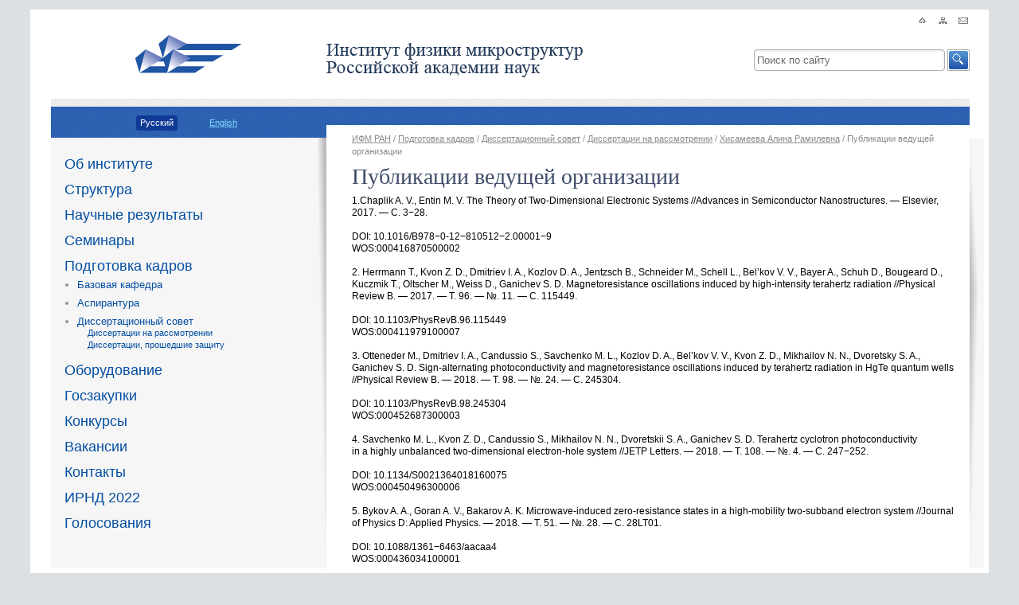

--- FILE ---
content_type: text/html; charset=utf-8
request_url: http://old.ipmras.ru/ru/training/council/accepted/dissertation_khisameevaar/publications_vedushaya
body_size: 19687
content:
<!DOCTYPE HTML PUBLIC "-//W3C//DTD HTML 4.01//EN" "http://www.w3.org/TR/html4/strict.dtd">
<html>
<head>
<script type="text/javascript" src="../../../../../_merge_script/!!8be61fabd1103dde41768f67c4dbde64!!!!fZBNbsIwEIXPwgFstyHKvhskWCGhsh9sAxNiOx2Pkbg9TpuEBER3M_998~tZVlVZlGVRLRabqOqfZOkm/6zjJhMMTAdtfdUlmC8Q39b1W9cgn~N80ubxFfbEkKA3dY4t_PklOpbVHfurqcRXIqWwmj_KYYzlZeOT2/0GA3ceh67fM3VIOHgXSWIWvwhgRjkDF4aEQmz8FE6fqFX2GdIgc3gv1V4y44nLdt0gl9VDsLpM~dcX~R/zPxiJtAcSD2eZZI7aAoxHsFYUciPXHEH.js">&#160;</script>
<link rel="stylesheet" type="text/css" href="../../../../../_merge_script/!!a172eac5584297e4a8d0cda76849e30a!!!!fc1BCsIwEAXQs_QANq2FiksRBBdKoXqAEKMGm6TMTNDe3pQYS1y4mvmfx0zVNKu6WpbrkrEaLq0AGvl5/zyViGEUYjHU09gr51hnjbFYdBDz8kFUn9aJYzOes3jkw~CO81YtryP_VHkyRy7b3N22Rd0qAvCcXUy42/RCAkOUjoW_TuqJ6YyLT~~jHaCsD5U8yTegM=.css" />




















<script type="text/javascript">var _from_php = {"requested_lang":"ru","special_path":"http:\/\/old.ipmras.ru\/_special_php\/"};</script>

        <title>Публикации ведущей организации</title>
        <link rel="icon" href="../../../../../favicon.ico" type="image/x-icon">
        <link rel="shortcut icon" href="../../../../../favicon.ico" type="image/x-icon">
        <meta name="viewport" content="width=device-width, initial-scale=1.0">
</head>
<body>



<div id="global-wrapper">


<div class="page">
    <div id="icons">
        <a href="../../../../../../"><img src="../../../../../I/home-icon.png"></a>
        <a href="../../../../../sitemap"><img src="../../../../../I/sitemap-icon.png"></a>
        <a href="mailto:director@ipm.sci-nnov.ru"><img src="../../../../../I/mail-icon.png"></a>
    </div>
</div>

<div id="page-top" class="page">
    <div class="left-column">
       <div id="logo"><a href="../../../../../../"><img src="../../../../../I/logo.png"></a></div>
    </div>
    <div class="right-column">
        <div id="name"><a href="../../../../../../"><img src="../../../../../I/name.png"></a></div>
        <div id="search"><div id="search-form">
    <form method="GET" action="../../../../../ru/search">
        <input id="search_string" class="input placeholder-enabled" name="search_string" title="Поиск по сайту" value="">
        <input class="submit" type="submit" title="Найти" value=""/>
    </form>
</div></div>
    </div>
</div>

<div class="page">
    <div id="stripes"></div>
</div>

<div class="page">
    <div id="bluestripes">
        <div id="langs2">
            
<span class='active'>Русский</span><span><a href="../../../../../en/training/council">English</a></span>
        </div>
    </div>
</div>

<div id="page-main" class="page">
    <div  class="left-column">
        <div id="right-shadow-wrapper">
            <div id="right-shadow"></div>
            <div id="menu">
                
<ul>
<li class=" level0"><a href="../../../../../ru/about" title="Об институте">Об институте</a></li>
<li class=" level0"><a href="../../../../../ru/structure" title="Структура института">Структура</a></li>
<li class=" level0"><a href="../../../../../ru/results" title="Научные результаты ИФМ РАН">Научные результаты</a></li>
<li class=" level0"><a href="../../../../../ru/seminars" title="Семинары института">Семинары</a></li>
<li class=" level0"><a href="../../../../../ru/training" title="Подготовка кадров">Подготовка кадров</a>
<ul>
  <li class=" level1"><a href="../../../../../ru/training/chair" title="Базовая кафедра">Базовая кафедра</a></li>
  <li class=" level1"><a href="../../../../../ru/training/pg_study" title="Аспирантура">Аспирантура</a></li>
  <li class=" level1"><a href="../../../../../ru/training/council" title="Диссертационный совет 24.1.238.02">Диссертационный совет</a>
<ul>
    <li class=" level2"><a href="../../../../../ru/training/council/accepted" title="Диссертации на рассмотрении">Диссертации на рассмотрении</a></li>
    <li class=" level2"><a href="../../../../../ru/training/council/passed" title="Диссертации, прошедшие защиту">Диссертации, прошедшие защиту</a></li>
</ul>
</li>
</ul>
</li>
<li class=" level0"><a href="../../../../../ru/equipment" title="Оборудование института">Оборудование</a></li>
<li class=" level0"><a href="../../../../../ru/custom" title="Государственные закупки">Госзакупки</a></li>
<li class=" level0"><a href="../../../../../ru/announces" title="Конкурсы">Конкурсы</a></li>
<li class=" level0"><a href="../../../../../ru/vacancies" title="Конкурсы на замещение вакантных должностей">Вакансии</a></li>
<li class=" level0"><a href="../../../../../contacts" title="Контакты">Контакты</a></li>
<li class=" level0"><a href="../../../../../ru/irnd" title="ИРНД 2022">ИРНД 2022</a></li>
<li class=" level0"><a href="../../../../../golosovanie" title="Голосования">Голосования</a></li>
</ul>

            </div>
        </div>

        <div id="left-col-bg-1"></div>

    </div>
    <div  class="right-column" id="qwe">
        <div id="maintext-wrapper">
            <div id="bread"><a href="../../../../../ru">ИФМ РАН</a> / <a href="../../../../../ru/training" title="Подготовка кадров">Подготовка кадров</a> / <a href="../../../../../ru/training/council" title="Диссертационный совет 24.1.238.02">Диссертационный совет</a> / <a href="../../../../../ru/training/council/accepted" title="Диссертации на рассмотрении">Диссертации на рассмотрении</a> / <a href="../../../../../ru/training/council/accepted/dissertation_khisameevaar" title="Подробная информация о диссертации">Хисамеева Алина Рамилевна</a> / Публикации ведущей организации</div>
            <div id="maintext" class="unclearer">
            <!-- main text -->


                <h1>Публикации ведущей организации</h1>
                <p>1.Chaplik A. V., Entin M. V. The Theory of&nbsp;Two-Dimensional Electronic Systems //Advances in&nbsp;Semiconductor Nanostructures. &mdash;&nbsp;Elsevier<span style="margin-right:-0.2em;">,</span><span style="margin-left:0.2em;"> </span>2017. &mdash;&nbsp;С. 3&minus;28.<br /><br /> DOI: 10.1016/B978&minus;0-12&minus;810512&minus;2.00001&minus;9<br /> WOS:000416870500002<br /><br /> 2. Herrmann T., Kvon Z. D., Dmitriev I. A., Kozlov D. A., Jentzsch B., Schneider M., Schell L., Bel&rsquo;kov V. V., Bayer A., Schuh D., Bougeard D., Kuczmik T., Oltscher M., Weiss D., Ganichev S. D. Magnetoresistance oscillations induced by&nbsp;high-intensity terahertz radiation //Physical Review B. &mdash;&nbsp;2017. &mdash;&nbsp;Т. 96. &mdash;&nbsp;№. 11. &mdash;&nbsp;С. 115449.<br /><br /> DOI: 10.1103/PhysRevB.96.115449<br /> WOS:000411979100007<br /><br /> 3. Otteneder M., Dmitriev I. A., Candussio S., Savchenko M. L., Kozlov D. A., Bel&rsquo;kov V. V., Kvon Z. D., Mikhailov N. N., Dvoretsky S. A., Ganichev S. D. Sign-alternating photoconductivity and magnetoresistance oscillations induced by&nbsp;terahertz radiation in&nbsp;HgTe quantum wells //Physical Review B. &mdash;&nbsp;2018. &mdash;&nbsp;Т. 98. &mdash;&nbsp;№. 24. &mdash;&nbsp;С. 245304.<br /><br /> DOI: 10.1103/PhysRevB.98.245304<br /> WOS:000452687300003<br /><br /> 4. Savchenko M. L., Kvon Z. D., Candussio S., Mikhailov N. N., Dvoretskii S. A., Ganichev S. D. Terahertz cyclotron photoconductivity in&nbsp;a&nbsp;highly unbalanced two-dimensional electron-hole system //JETP Letters. &mdash;&nbsp;2018. &mdash;&nbsp;Т. 108. &mdash;&nbsp;№. 4. &mdash;&nbsp;С. 247&minus;252.<br /><br /> DOI: 10.1134/S0021364018160075<br /> WOS:000450496300006<br /><br /> 5. Bykov A. A., Goran A. V., Bakarov A. K. Microwave-induced zero-resistance states in&nbsp;a&nbsp;high-mobility two-subband electron system //Journal of&nbsp;Physics D: Applied Physics. &mdash;&nbsp;2018. &mdash;&nbsp;Т. 51. &mdash;&nbsp;№. 28. &mdash;&nbsp;С. 28LT01.<br /><br /> DOI: 10.1088/1361&minus;6463/aacaa4<br /> WOS:000436034100001<br /><br /> 6. Gospodari J., Dziom V., Shuvaev A., Dobretsova A. A., Mikhailov N. N., Kvon Z. D., Pimenov<span style="margin-right:-0.2em;">,</span><span style="margin-left:0.2em;"> </span>A. Superradiant and transport lifetimes of&nbsp;the cyclotron resonance in&nbsp;the topological insulator HgTe //Physical Review B. &mdash;&nbsp;2019. &mdash;&nbsp;Т. 99. &mdash;&nbsp;№. 11. &mdash;&nbsp;С. 115130.<br /><br /> DOI: 10.1103/PhysRevB.99.115130<br /> WOS:000461961000002<br /><br /> 7. Yaroshevich A. S., Kvon Z. D., Gusev G. M., Mikhailov N. N. Microwave Photoresistance of&nbsp;a&nbsp;Two-Dimensional Topological Insulator in&nbsp;a&nbsp;HgTe Quantum Well //JETP Letters. &mdash;&nbsp;2020. &mdash;&nbsp;Т. 111. &mdash;&nbsp;С. 121&minus;125.<br /><br /> DOI: 10.1134/S0021364020020113<br /> WOS:000524952900010<br /><br /> 8. <nobr>Дричко И. Л.</nobr>, <nobr>Смирнов И. Ю.</nobr>, <nobr>Бакаров А. К.</nobr>, <nobr>Быков А. А.</nobr>, <nobr>Дмитриев А. А.</nobr>, Гальперин<span style="margin-right:-0.2em;">,</span><span style="margin-left:0.2em;"> </span><nobr>Ю. М. Нелинейные AC</nobr> и&nbsp;DC проводимости в&nbsp;двухподзонной структуре n-GaAs/AlAs. // Письма в&nbsp;ЖЭТФ. &mdash;&nbsp;2020. &mdash;&nbsp;Т. 112. &mdash;&nbsp;С. 54&minus;61.<br /><br /> DOI: 10.1134/S0021364020130068<br /> WOS:000565226800008<br /><br /> 9. <nobr>Быков А. А.</nobr>, <nobr>Стрыгин И. С.</nobr>, <nobr>Горан А. В.</nobr>, <nobr>Номоконов Д. В.</nobr>, Бакаров <nobr>А. К. Зависимости</nobr> транспортного времени рассеяния и&nbsp;квантового времени жизни от&nbsp;концентрации 2D электронного газа в&nbsp;селективно-легированных одиночных GaAs квантовых ямах с&nbsp;короткопериодными AlAs/GaAs сверхрешеточными барьерами. // Письма в&nbsp;ЖЭТФ. &mdash;&nbsp;2020. &mdash;&nbsp;Т. 112. &mdash;&nbsp;С. 475&minus;481.<br /><br /> DOI: 10.1134/S0021364020190054<br /> WOS:000599161100007<br /><br /> 10. Sukhanov M. A., Bakarov A. K., Zhuravlev K. S. AlSb/InAs Heterostructures for Microwave Transistors //Technical Physics Letters. &mdash;&nbsp;2021. &mdash;&nbsp;Т. 47. &mdash;&nbsp;№. 2. &mdash;&nbsp;С. 139&minus;142.<br /><br /> DOI: 10.1134/S1063785021020127<br /> WOS:000632066000010</p>


            <!-- end of main text -->
            </div>
        </div>
        <div id="right-col-bg-1"></div>
    </div>
</div>



<div id="page-bottom-stripe" class="page">
    <div id="bottom-stripe"></div>
    <div id="blue-bottom-stripe"></div>
</div>

<div id="page-bottom" class="page">
    <div  class="left-column">
        <p>© 2000&mdash;2025, <b>ИФМ РАН</b>.<br>
        <b>E-mail:</b> <img src="../../../../../Warehouse/mail_link.png" class="iLinks" alt=""><a href="mailto:director@ipmras.ru">director@ipmras.ru</a></p>
    </div>
    <div class="right-column">
        <div id="address-wrapper">
            <div  class="col-2">
                <div class="col-left">
                    <p><b>Фактический адрес:</b> ул.&nbsp;Академическая, д.&nbsp;7, д.&nbsp;Афонино, Нижегородская&nbsp;обл., Кстовский&nbsp;район, 603087, Россия<br>
                       <a class="ajax map">Схема проезда</a>, <img src="../../../../../Warehouse/page_white_word.png" class="iLinks" alt="Документ Word"><a href="../../../../../UserFiles/About/new_phones.doc">Телефоны сотрудников</a> <span class="fileSize">(240 Kбайт)</span>
                </div>
                <div id="ipmMap" class="hidden">
                    <p>Проезд до&nbsp;остановки<span style="margin-right: 0.44em;"> </span><span style="margin-left: -0.44em;">&laquo;</span>Сады&raquo; по&nbsp;Казанскому шоссе в&nbsp;сторону Афонино. Рядом находится<span style="margin-right: 0.44em;"> </span><span style="margin-left: -0.44em;">&laquo;</span>Центр-авто&raquo; по&nbsp;адресу Казанское шоссе, 25.</p>
                    <div id="YMap-1" style="width:800px;height:455px"></div>
                </div>

                <div class="col-right">
                    <p><b>Tелефон:</b> (831) 417–94–73,<br>
                       <b>Факс:</b> (831) 417–94–64,<br>
                       <b>Адрес для писем:</b> ГСП-105, Нижний Новгород, 603950, Россия
                    </p>
                </div>
                <div class="clear"></div>
            </div>
        </div>
    </div>
</div>

<div class="clear"></div>

</div>
<script>
  (function(i,s,o,g,r,a,m){i['GoogleAnalyticsObject']=r;i[r]=i[r]||function(){
  (i[r].q=i[r].q||[]).push(arguments)},i[r].l=1*new Date();a=s.createElement(o),
  m=s.getElementsByTagName(o)[0];a.async=1;a.src=g;m.parentNode.insertBefore(a,m)
  })(window,document,'script','//www.google-analytics.com/analytics.js','ga');

  ga('create', 'UA-468412-3', 'auto');
  ga('require', 'linkid', 'linkid.js');
  ga('send', 'pageview');

</script>

<!-- ##################### -->
<!-- ### HackerConsole ### -->
<!-- ##################### -->
<script type="text/javascript" language="JavaScript">//<![CDATA[
/**
 * Debug_HackerConsole_Js: JavaScript frontend for hacker console.
 * (C) 2005 Dmitry Koterov, http://forum.dklab.ru/users/DmitryKoterov/
 *
 * This library is free software; you can redistribute it and/or
 * modify it under the terms of the GNU Lesser General Public
 * License as published by the Free Software Foundation; either
 * version 2.1 of the License, or (at your option) any later version.
 * See http://www.gnu.org/copyleft/lesser.html
 *
 * @version 1.x $Id: Js.js 235 2008-03-17 20:53:05Z dk $
 */

function Debug_HackerConsole_Js(top) { this.construct(window) }
Debug_HackerConsole_Js.prototype = {
	top: null,
	div: null,
	height: parseInt('340'),  // JS syntax OK
	curHeight: 0,
	step: 0,
	speedOn: 0.3,
	speedOff: 10,
	dt: 50,
	fontsize: 15,
	groups: null,
	scrollTimeout: null,

	construct: function(t) { with (this) {
		top = t || window;
		groups = {};
		if (!top.document.body) {
		    top.document.writeln("<" + "body style='padding:0; margin:0'><" + "/body>");
		}
		with (top.document) {
			if (body.childNodes[0]) {
				div = body.insertBefore(createElement('div'), body.childNodes[0]);
			} else {
				div = body.appendChild(createElement('div'));
			}
			div.className = 'hackerConsole';
			with (div.style) {
				display = 'none';
				background = 'black';
				zIndex = 999999999;
				position = 'relative';
				textAlign = 'left';
				padding = '4px';
				margin = '0px';
				width = '100%';
				maxWidth = (screen.width-30) + 'px';
				height = this.height + 'px';
				overflow = 'auto';
				border = '1px solid black';
				color = '#00EE00';
				font = 'normal ' + this.fontsize + 'px "Courier new", Courier';
			}
			var th = this;
			var owner = window.HTMLElement? window : body;
			var prevKeydown = owner.onkeydown;
			owner.onkeydown = function(e) {
				if (!e) e = window.event;
				if ((e.ctrlKey || e.metaKey) && (e.keyCode == 192 || e.keyCode == 96 || e.keyCode == 191)) {
					th.toggle(-1);
					return false;
				}
				if (prevKeydown) {
					this.__prev = prevKeydown;
					return this.__prev(e);
				}
			}
			toggle(null);
		}
	}},

	toggle: function(on, onstart) {
		var cookName = 'hackerConsole';
		if (on == null) on = Math.round(this.getCookie(cookName));
		if (on < 0) on = !Math.round(this.getCookie(cookName));
		if (on) {
			this.curHeight = 0;
			this.step = this.speedOn;
		} else {
			this.curHeight = this.div.style.display!='none'? this.height : 0;
			this.step = -this.speedOff;
		}
		var th = this;
		var fResizer = function() {
			th.div.style.display = on? '' : 'none';
			th.curHeight = th.curHeight + th.height*th.step;
			if (th.curHeight < 0) th.curHeight = 0;
			if (th.curHeight > th.height) th.curHeight = th.height;
			th.div.style.height = (Math.round(th.curHeight)+1) + "px";
			th.div.style.display = '';
			if (th.curHeight <= 1) {
				th.div.style.display = 'none';
				return;
			} else if (th.curHeight >= th.height) {
				return;
			}
			setTimeout(fResizer, th.dt);
		}
		fResizer();
		this.setCookie(cookName, on? 1 : 0, '/', new Date(new Date().getTime()+3600*24*365*1000));
	},

 	out: function(msg, title, group) { with (this) {
		if (!msg) return;
		var span = top.document.createElement('div');
		span.innerHTML = msg;
		var container = div;
		if (group) {
			container = groups[group];
			if (!container) {
				var groupDiv = top.document.createElement('div');
				div.appendChild(groupDiv);
				groupDiv.style.marginBottom = "7px";
				var headDiv = top.document.createElement('div');
				groupDiv.appendChild(headDiv);
				headDiv.innerHTML = group + ":";
				headDiv.style.fontWeight = "bold";
				headDiv.style.fontSize = (fontsize+5)+"px";
				container = top.document.createElement('div');
				groupDiv.appendChild(container);
				container.style.marginLeft = "1em";
				container.style.paddingLeft = "4px";
				container.style.borderLeft = "3px double";
				groups[group] = container;
			}
		}
		container.appendChild(span);
		if (scrollTimeout) clearTimeout(scrollTimeout);
		var d = this.div;
		scrollTimeout = setTimeout(function() { d.scrollTop = 10000000 }, 100);
		if (title != null) {
			span.title = title;
			try { span.style.cursor = "pointer"; } catch (e) {}
		}
	}},

	// Ôóíêöèÿ óñòàíîâêè çíà÷åíèÿ cookie.
	setCookie: function(name, value, path, expires, domain, secure) {
	  var curCookie = name + "=" + escape(value) +
	    ((expires) ? "; expires=" + expires.toGMTString() : "") +
	    ((path) ? "; path=" + path : "; path=/") +
	    ((domain) ? "; domain=" + domain : "") +
	    ((secure) ? "; secure" : "");
	  document.cookie = curCookie;
	},

	// Ôóíêöèÿ ÷òåíèÿ çíà÷åíèÿ cookie.
	getCookie: function(name) {
	  var prefix = name + "=";
	  var cookieStartIndex = document.cookie.indexOf(prefix);
	  if (cookieStartIndex == -1) return null;
	  var cookieEndIndex = document.cookie.indexOf(";", cookieStartIndex + prefix.length);
	  if (cookieEndIndex == -1) cookieEndIndex = document.cookie.length;
	  return unescape(document.cookie.substring(cookieStartIndex + prefix.length, cookieEndIndex));
	}
}
window.hackerConsole = window.hackerConsole || window.Debug_HackerConsole_Js && new window.Debug_HackerConsole_Js();
if (window.hackerConsole) setTimeout(function() { with (window.hackerConsole) {
}}, 200);
//]]></script>
</body>
</html>
<!--Генерация страницы: 0.398 секунд
Общение с базой заняло 0.052 секунд (13%) (Запросов: 6)-->

--- FILE ---
content_type: text/css; charset=utf-8
request_url: http://old.ipmras.ru/_merge_script/!!a172eac5584297e4a8d0cda76849e30a!!!!fc1BCsIwEAXQs_QANq2FiksRBBdKoXqAEKMGm6TMTNDe3pQYS1y4mvmfx0zVNKu6WpbrkrEaLq0AGvl5/zyViGEUYjHU09gr51hnjbFYdBDz8kFUn9aJYzOes3jkw~CO81YtryP_VHkyRy7b3N22Rd0qAvCcXUy42/RCAkOUjoW_TuqJ6YyLT~~jHaCsD5U8yTegM=.css
body_size: 53296
content:
/**** 3rdParty/UI/css/UI.css ****/


.ui-helper-hidden{display:none}.ui-helper-hidden-accessible{border:0;clip:rect(0 0 0 0);height:1px;margin:-1px;overflow:hidden;padding:0;position:absolute;width:1px}.ui-helper-reset{margin:0;padding:0;border:0;outline:0;line-height:1.3;text-decoration:none;font-size:100%;list-style:none}.ui-helper-clearfix:before,.ui-helper-clearfix:after{content:"";display:table;border-collapse:collapse}.ui-helper-clearfix:after{clear:both}.ui-helper-clearfix{min-height:0}.ui-helper-zfix{width:100%;height:100%;top:0;left:0;position:absolute;opacity:0;filter:Alpha(Opacity=0)}.ui-front{z-index:100}.ui-state-disabled{cursor:default!important}.ui-icon{display:block;text-indent:-99999px;overflow:hidden;background-repeat:no-repeat}.ui-widget-overlay{position:fixed;top:0;left:0;width:100%;height:100%}.ui-resizable{position:relative}.ui-resizable-handle{position:absolute;font-size:0.1px;display:block}.ui-resizable-disabled .ui-resizable-handle,.ui-resizable-autohide .ui-resizable-handle{display:none}.ui-resizable-n{cursor:n-resize;height:7px;width:100%;top:-5px;left:0}.ui-resizable-s{cursor:s-resize;height:7px;width:100%;bottom:-5px;left:0}.ui-resizable-e{cursor:e-resize;width:7px;right:-5px;top:0;height:100%}.ui-resizable-w{cursor:w-resize;width:7px;left:-5px;top:0;height:100%}.ui-resizable-se{cursor:se-resize;width:12px;height:12px;right:1px;bottom:1px}.ui-resizable-sw{cursor:sw-resize;width:9px;height:9px;left:-5px;bottom:-5px}.ui-resizable-nw{cursor:nw-resize;width:9px;height:9px;left:-5px;top:-5px}.ui-resizable-ne{cursor:ne-resize;width:9px;height:9px;right:-5px;top:-5px}.ui-selectable-helper{position:absolute;z-index:100;border:1px dotted black}.ui-accordion .ui-accordion-header{display:block;cursor:pointer;position:relative;margin-top:2px;padding:.5em .5em .5em .7em;min-height:0}.ui-accordion .ui-accordion-icons{padding-left:2.2em}.ui-accordion .ui-accordion-noicons{padding-left:.7em}.ui-accordion .ui-accordion-icons .ui-accordion-icons{padding-left:2.2em}.ui-accordion .ui-accordion-header .ui-accordion-header-icon{position:absolute;left:.5em;top:50%;margin-top:-8px}.ui-accordion .ui-accordion-content{padding:1em 2.2em;border-top:0;overflow:auto}.ui-autocomplete{position:absolute;top:0;left:0;cursor:default}.ui-button{display:inline-block;position:relative;padding:0;line-height:normal;margin-right:.1em;cursor:pointer;vertical-align:middle;text-align:center;overflow:visible}.ui-button,.ui-button:link,.ui-button:visited,.ui-button:hover,.ui-button:active{text-decoration:none}.ui-button-icon-only{width:2.2em}button.ui-button-icon-only{width:2.4em}.ui-button-icons-only{width:3.4em}button.ui-button-icons-only{width:3.7em}.ui-button .ui-button-text{display:block;line-height:normal}.ui-button-text-only .ui-button-text{padding:.4em 1em}.ui-button-icon-only .ui-button-text,.ui-button-icons-only .ui-button-text{padding:.4em;text-indent:-9999999px}.ui-button-text-icon-primary .ui-button-text,.ui-button-text-icons .ui-button-text{padding:.4em 1em .4em 2.1em}.ui-button-text-icon-secondary .ui-button-text,.ui-button-text-icons .ui-button-text{padding:.4em 2.1em .4em 1em}.ui-button-text-icons .ui-button-text{padding-left:2.1em;padding-right:2.1em}input.ui-button{padding:.4em 1em}.ui-button-icon-only .ui-icon,.ui-button-text-icon-primary .ui-icon,.ui-button-text-icon-secondary .ui-icon,.ui-button-text-icons .ui-icon,.ui-button-icons-only .ui-icon{position:absolute;top:50%;margin-top:-8px}.ui-button-icon-only .ui-icon{left:50%;margin-left:-8px}.ui-button-text-icon-primary .ui-button-icon-primary,.ui-button-text-icons .ui-button-icon-primary,.ui-button-icons-only .ui-button-icon-primary{left:.5em}.ui-button-text-icon-secondary .ui-button-icon-secondary,.ui-button-text-icons .ui-button-icon-secondary,.ui-button-icons-only .ui-button-icon-secondary{right:.5em}.ui-buttonset{margin-right:7px}.ui-buttonset .ui-button{margin-left:0;margin-right:-.3em}input.ui-button::-moz-focus-inner,button.ui-button::-moz-focus-inner{border:0;padding:0}.ui-datepicker{width:17em;padding:.2em .2em 0;display:none}.ui-datepicker .ui-datepicker-header{position:relative;padding:.2em 0}.ui-datepicker .ui-datepicker-prev,.ui-datepicker .ui-datepicker-next{position:absolute;top:2px;width:1.8em;height:1.8em}.ui-datepicker .ui-datepicker-prev-hover,.ui-datepicker .ui-datepicker-next-hover{top:1px}.ui-datepicker .ui-datepicker-prev{left:2px}.ui-datepicker .ui-datepicker-next{right:2px}.ui-datepicker .ui-datepicker-prev-hover{left:1px}.ui-datepicker .ui-datepicker-next-hover{right:1px}.ui-datepicker .ui-datepicker-prev span,.ui-datepicker .ui-datepicker-next span{display:block;position:absolute;left:50%;margin-left:-8px;top:50%;margin-top:-8px}.ui-datepicker .ui-datepicker-title{margin:0 2.3em;line-height:1.8em;text-align:center}.ui-datepicker .ui-datepicker-title select{font-size:1em;margin:1px 0}.ui-datepicker select.ui-datepicker-month-year{width:100%}.ui-datepicker select.ui-datepicker-month,.ui-datepicker select.ui-datepicker-year{width:49%}.ui-datepicker table{width:100%;font-size:.9em;border-collapse:collapse;margin:0 0 .4em}.ui-datepicker th{padding:.7em .3em;text-align:center;font-weight:bold;border:0}.ui-datepicker td{border:0;padding:1px}.ui-datepicker td span,.ui-datepicker td a{display:block;padding:.2em;text-align:right;text-decoration:none}.ui-datepicker .ui-datepicker-buttonpane{background-image:none;margin:.7em 0 0 0;padding:0 .2em;border-left:0;border-right:0;border-bottom:0}.ui-datepicker .ui-datepicker-buttonpane button{float:right;margin:.5em .2em .4em;cursor:pointer;padding:.2em .6em .3em .6em;width:auto;overflow:visible}.ui-datepicker .ui-datepicker-buttonpane button.ui-datepicker-current{float:left}.ui-datepicker.ui-datepicker-multi{width:auto}.ui-datepicker-multi .ui-datepicker-group{float:left}.ui-datepicker-multi .ui-datepicker-group table{width:95%;margin:0 auto .4em}.ui-datepicker-multi-2 .ui-datepicker-group{width:50%}.ui-datepicker-multi-3 .ui-datepicker-group{width:33.3%}.ui-datepicker-multi-4 .ui-datepicker-group{width:25%}.ui-datepicker-multi .ui-datepicker-group-last .ui-datepicker-header,.ui-datepicker-multi .ui-datepicker-group-middle .ui-datepicker-header{border-left-width:0}.ui-datepicker-multi .ui-datepicker-buttonpane{clear:left}.ui-datepicker-row-break{clear:both;width:100%;font-size:0}.ui-datepicker-rtl{direction:rtl}.ui-datepicker-rtl .ui-datepicker-prev{right:2px;left:auto}.ui-datepicker-rtl .ui-datepicker-next{left:2px;right:auto}.ui-datepicker-rtl .ui-datepicker-prev:hover{right:1px;left:auto}.ui-datepicker-rtl .ui-datepicker-next:hover{left:1px;right:auto}.ui-datepicker-rtl .ui-datepicker-buttonpane{clear:right}.ui-datepicker-rtl .ui-datepicker-buttonpane button{float:left}.ui-datepicker-rtl .ui-datepicker-buttonpane button.ui-datepicker-current,.ui-datepicker-rtl .ui-datepicker-group{float:right}.ui-datepicker-rtl .ui-datepicker-group-last .ui-datepicker-header,.ui-datepicker-rtl .ui-datepicker-group-middle .ui-datepicker-header{border-right-width:0;border-left-width:1px}.ui-dialog{position:absolute;top:0;left:0;padding:.2em;outline:0}.ui-dialog .ui-dialog-titlebar{padding:.4em 1em;position:relative}.ui-dialog .ui-dialog-title{float:left;margin:.1em 0;white-space:nowrap;width:90%;overflow:hidden;text-overflow:ellipsis}.ui-dialog .ui-dialog-titlebar-close{position:absolute;right:.3em;top:50%;width:21px;margin:-10px 0 0 0;padding:1px;height:20px}.ui-dialog .ui-dialog-content{position:relative;border:0;padding:.5em 1em;background:none;overflow:auto}.ui-dialog .ui-dialog-buttonpane{text-align:left;border-width:1px 0 0 0;background-image:none;margin-top:.5em;padding:.3em 1em .5em .4em}.ui-dialog .ui-dialog-buttonpane .ui-dialog-buttonset{float:right}.ui-dialog .ui-dialog-buttonpane button{margin:.5em .4em .5em 0;cursor:pointer}.ui-dialog .ui-resizable-se{width:12px;height:12px;right:-5px;bottom:-5px;background-position:16px 16px}.ui-draggable .ui-dialog-titlebar{cursor:move}.ui-menu{list-style:none;padding:2px;margin:0;display:block;outline:none}.ui-menu .ui-menu{margin-top:-3px;position:absolute}.ui-menu .ui-menu-item{margin:0;padding:0;width:100%;list-style-image:url(../../../3rdParty/UI/css/[data-uri])}.ui-menu .ui-menu-divider{margin:5px -2px 5px -2px;height:0;font-size:0;line-height:0;border-width:1px 0 0 0}.ui-menu .ui-menu-item a{text-decoration:none;display:block;padding:2px .4em;line-height:1.5;min-height:0;font-weight:normal}.ui-menu .ui-menu-item a.ui-state-focus,.ui-menu .ui-menu-item a.ui-state-active{font-weight:normal;margin:-1px}.ui-menu .ui-state-disabled{font-weight:normal;margin:.4em 0 .2em;line-height:1.5}.ui-menu .ui-state-disabled a{cursor:default}.ui-menu-icons{position:relative}.ui-menu-icons .ui-menu-item a{position:relative;padding-left:2em}.ui-menu .ui-icon{position:absolute;top:.2em;left:.2em}.ui-menu .ui-menu-icon{position:static;float:right}.ui-progressbar{height:2em;text-align:left;overflow:hidden}.ui-progressbar .ui-progressbar-value{margin:-1px;height:100%}.ui-progressbar .ui-progressbar-overlay{background:url("../../../3rdParty/UI/css/images/animated-overlay.gif");height:100%;filter:alpha(opacity=25);opacity:0.25}.ui-progressbar-indeterminate .ui-progressbar-value{background-image:none}.ui-slider{position:relative;text-align:left}.ui-slider .ui-slider-handle{position:absolute;z-index:2;width:1.2em;height:1.2em;cursor:default}.ui-slider .ui-slider-range{position:absolute;z-index:1;font-size:.7em;display:block;border:0;background-position:0 0}.ui-slider.ui-state-disabled .ui-slider-handle,.ui-slider.ui-state-disabled .ui-slider-range{filter:inherit}.ui-slider-horizontal{height:.8em}.ui-slider-horizontal .ui-slider-handle{top:-.3em;margin-left:-.6em}.ui-slider-horizontal .ui-slider-range{top:0;height:100%}.ui-slider-horizontal .ui-slider-range-min{left:0}.ui-slider-horizontal .ui-slider-range-max{right:0}.ui-slider-vertical{width:.8em;height:100px}.ui-slider-vertical .ui-slider-handle{left:-.3em;margin-left:0;margin-bottom:-.6em}.ui-slider-vertical .ui-slider-range{left:0;width:100%}.ui-slider-vertical .ui-slider-range-min{bottom:0}.ui-slider-vertical .ui-slider-range-max{top:0}.ui-spinner{position:relative;display:inline-block;overflow:hidden;padding:0;vertical-align:middle}.ui-spinner-input{border:none;background:none;color:inherit;padding:0;margin:.2em 0;vertical-align:middle;margin-left:.4em;margin-right:22px}.ui-spinner-button{width:16px;height:50%;font-size:.5em;padding:0;margin:0;text-align:center;position:absolute;cursor:default;display:block;overflow:hidden;right:0}.ui-spinner a.ui-spinner-button{border-top:none;border-bottom:none;border-right:none}.ui-spinner .ui-icon{position:absolute;margin-top:-8px;top:50%;left:0}.ui-spinner-up{top:0}.ui-spinner-down{bottom:0}.ui-spinner .ui-icon-triangle-1-s{background-position:-65px -16px}.ui-tabs{position:relative;padding:.2em}.ui-tabs .ui-tabs-nav{margin:0;padding:.2em .2em 0}.ui-tabs .ui-tabs-nav li{list-style:none;float:left;position:relative;top:0;margin:1px .2em 0 0;border-bottom-width:0;padding:0;white-space:nowrap}.ui-tabs .ui-tabs-nav li a{float:left;padding:.5em 1em;text-decoration:none}.ui-tabs .ui-tabs-nav li.ui-tabs-active{margin-bottom:-1px;padding-bottom:1px}.ui-tabs .ui-tabs-nav li.ui-tabs-active a,.ui-tabs .ui-tabs-nav li.ui-state-disabled a,.ui-tabs .ui-tabs-nav li.ui-tabs-loading a{cursor:text}.ui-tabs .ui-tabs-nav li a,.ui-tabs-collapsible .ui-tabs-nav li.ui-tabs-active a{cursor:pointer}.ui-tabs .ui-tabs-panel{display:block;border-width:0;padding:1em 1.4em;background:none}.ui-tooltip{padding:8px;position:absolute;z-index:9999;max-width:300px;-webkit-box-shadow:0 0 5px #aaa;box-shadow:0 0 5px #aaa}body .ui-tooltip{border-width:2px}.ui-widget{font-family:inherit;font-size:1.1em}.ui-widget .ui-widget{font-size:1em}.ui-widget input,.ui-widget select,.ui-widget textarea,.ui-widget button{font-family:inherit;font-size:1em}.ui-widget-content{border:1px solid #a8a8a8;background:#fff url(../../../3rdParty/UI/css/images/ui-bg_flat_75_ffffff_40x100.png) 50% 50% repeat-x;color:#000}.ui-widget-content a{color:#000}.ui-widget-header{border:1px solid #0034cc;background:#0034cc url(../../../3rdParty/UI/css/images/ui-bg_flat_100_0034cc_40x100.png) 50% 50% repeat-x;color:#fff;font-weight:bold}.ui-widget-header a{color:#fff}.ui-state-default,.ui-widget-content .ui-state-default,.ui-widget-header .ui-state-default{border:1px solid #a8a8a8;background:#ddd url(../../../3rdParty/UI/css/images/ui-bg_glass_100_dddddd_1x400.png) 50% 50% repeat-x;font-weight:normal;color:#000}.ui-state-default a,.ui-state-default a:link,.ui-state-default a:visited{color:#000;text-decoration:none}.ui-state-hover,.ui-widget-content .ui-state-hover,.ui-widget-header .ui-state-hover,.ui-state-focus,.ui-widget-content .ui-state-focus,.ui-widget-header .ui-state-focus{border:1px solid #a8a8a8;background:#eee url(../../../3rdParty/UI/css/images/ui-bg_glass_100_eeeeee_1x400.png) 50% 50% repeat-x;font-weight:normal;color:#000}.ui-state-hover a,.ui-state-hover a:hover,.ui-state-hover a:link,.ui-state-hover a:visited{color:#000;text-decoration:none}.ui-state-active,.ui-widget-content .ui-state-active,.ui-widget-header .ui-state-active{border:1px solid #a8a8a8;background:#fff url(../../../3rdParty/UI/css/images/ui-bg_glass_65_ffffff_1x400.png) 50% 50% repeat-x;font-weight:normal;color:#000}.ui-state-active a,.ui-state-active a:link,.ui-state-active a:visited{color:#000;text-decoration:none}.ui-state-highlight,.ui-widget-content .ui-state-highlight,.ui-widget-header .ui-state-highlight{border:1px solid #808080;background:#ffffa9 url(../../../3rdParty/UI/css/images/ui-bg_flat_100_ffffa9_40x100.png) 50% 50% repeat-x;color:#000}.ui-state-highlight a,.ui-widget-content .ui-state-highlight a,.ui-widget-header .ui-state-highlight a{color:#000}.ui-state-error,.ui-widget-content .ui-state-error,.ui-widget-header .ui-state-error{border:1px solid #808080;background:#fcc url(../../../3rdParty/UI/css/images/ui-bg_flat_100_ffcccc_40x100.png) 50% 50% repeat-x;color:#cd0a0a}.ui-state-error a,.ui-widget-content .ui-state-error a,.ui-widget-header .ui-state-error a{color:#cd0a0a}.ui-state-error-text,.ui-widget-content .ui-state-error-text,.ui-widget-header .ui-state-error-text{color:#cd0a0a}.ui-priority-primary,.ui-widget-content .ui-priority-primary,.ui-widget-header .ui-priority-primary{font-weight:bold}.ui-priority-secondary,.ui-widget-content .ui-priority-secondary,.ui-widget-header .ui-priority-secondary{opacity:.7;filter:Alpha(Opacity=70);font-weight:normal}.ui-state-disabled,.ui-widget-content .ui-state-disabled,.ui-widget-header .ui-state-disabled{opacity:.35;filter:Alpha(Opacity=35);background-image:none}.ui-state-disabled .ui-icon{filter:Alpha(Opacity=35)}.ui-icon{width:16px;height:16px}.ui-icon,.ui-widget-content .ui-icon{background-image:url(../../../3rdParty/UI/css/images/ui-icons_000000_256x240.png)}.ui-widget-header .ui-icon{background-image:url(../../../3rdParty/UI/css/images/ui-icons_ffffff_256x240.png)}.ui-state-default .ui-icon{background-image:url(../../../3rdParty/UI/css/images/ui-icons_000000_256x240.png)}.ui-state-hover .ui-icon,.ui-state-focus .ui-icon{background-image:url(../../../3rdParty/UI/css/images/ui-icons_000000_256x240.png)}.ui-state-active .ui-icon{background-image:url(../../../3rdParty/UI/css/images/ui-icons_000000_256x240.png)}.ui-state-highlight .ui-icon{background-image:url(../../../3rdParty/UI/css/images/ui-icons_0034cc_256x240.png)}.ui-state-error .ui-icon,.ui-state-error-text .ui-icon{background-image:url(../../../3rdParty/UI/css/images/ui-icons_cd0a0a_256x240.png)}.ui-icon-blank{background-position:16px 16px}.ui-icon-carat-1-n{background-position:0 0}.ui-icon-carat-1-ne{background-position:-16px 0}.ui-icon-carat-1-e{background-position:-32px 0}.ui-icon-carat-1-se{background-position:-48px 0}.ui-icon-carat-1-s{background-position:-64px 0}.ui-icon-carat-1-sw{background-position:-80px 0}.ui-icon-carat-1-w{background-position:-96px 0}.ui-icon-carat-1-nw{background-position:-112px 0}.ui-icon-carat-2-n-s{background-position:-128px 0}.ui-icon-carat-2-e-w{background-position:-144px 0}.ui-icon-triangle-1-n{background-position:0 -16px}.ui-icon-triangle-1-ne{background-position:-16px -16px}.ui-icon-triangle-1-e{background-position:-32px -16px}.ui-icon-triangle-1-se{background-position:-48px -16px}.ui-icon-triangle-1-s{background-position:-64px -16px}.ui-icon-triangle-1-sw{background-position:-80px -16px}.ui-icon-triangle-1-w{background-position:-96px -16px}.ui-icon-triangle-1-nw{background-position:-112px -16px}.ui-icon-triangle-2-n-s{background-position:-128px -16px}.ui-icon-triangle-2-e-w{background-position:-144px -16px}.ui-icon-arrow-1-n{background-position:0 -32px}.ui-icon-arrow-1-ne{background-position:-16px -32px}.ui-icon-arrow-1-e{background-position:-32px -32px}.ui-icon-arrow-1-se{background-position:-48px -32px}.ui-icon-arrow-1-s{background-position:-64px -32px}.ui-icon-arrow-1-sw{background-position:-80px -32px}.ui-icon-arrow-1-w{background-position:-96px -32px}.ui-icon-arrow-1-nw{background-position:-112px -32px}.ui-icon-arrow-2-n-s{background-position:-128px -32px}.ui-icon-arrow-2-ne-sw{background-position:-144px -32px}.ui-icon-arrow-2-e-w{background-position:-160px -32px}.ui-icon-arrow-2-se-nw{background-position:-176px -32px}.ui-icon-arrowstop-1-n{background-position:-192px -32px}.ui-icon-arrowstop-1-e{background-position:-208px -32px}.ui-icon-arrowstop-1-s{background-position:-224px -32px}.ui-icon-arrowstop-1-w{background-position:-240px -32px}.ui-icon-arrowthick-1-n{background-position:0 -48px}.ui-icon-arrowthick-1-ne{background-position:-16px -48px}.ui-icon-arrowthick-1-e{background-position:-32px -48px}.ui-icon-arrowthick-1-se{background-position:-48px -48px}.ui-icon-arrowthick-1-s{background-position:-64px -48px}.ui-icon-arrowthick-1-sw{background-position:-80px -48px}.ui-icon-arrowthick-1-w{background-position:-96px -48px}.ui-icon-arrowthick-1-nw{background-position:-112px -48px}.ui-icon-arrowthick-2-n-s{background-position:-128px -48px}.ui-icon-arrowthick-2-ne-sw{background-position:-144px -48px}.ui-icon-arrowthick-2-e-w{background-position:-160px -48px}.ui-icon-arrowthick-2-se-nw{background-position:-176px -48px}.ui-icon-arrowthickstop-1-n{background-position:-192px -48px}.ui-icon-arrowthickstop-1-e{background-position:-208px -48px}.ui-icon-arrowthickstop-1-s{background-position:-224px -48px}.ui-icon-arrowthickstop-1-w{background-position:-240px -48px}.ui-icon-arrowreturnthick-1-w{background-position:0 -64px}.ui-icon-arrowreturnthick-1-n{background-position:-16px -64px}.ui-icon-arrowreturnthick-1-e{background-position:-32px -64px}.ui-icon-arrowreturnthick-1-s{background-position:-48px -64px}.ui-icon-arrowreturn-1-w{background-position:-64px -64px}.ui-icon-arrowreturn-1-n{background-position:-80px -64px}.ui-icon-arrowreturn-1-e{background-position:-96px -64px}.ui-icon-arrowreturn-1-s{background-position:-112px -64px}.ui-icon-arrowrefresh-1-w{background-position:-128px -64px}.ui-icon-arrowrefresh-1-n{background-position:-144px -64px}.ui-icon-arrowrefresh-1-e{background-position:-160px -64px}.ui-icon-arrowrefresh-1-s{background-position:-176px -64px}.ui-icon-arrow-4{background-position:0 -80px}.ui-icon-arrow-4-diag{background-position:-16px -80px}.ui-icon-extlink{background-position:-32px -80px}.ui-icon-newwin{background-position:-48px -80px}.ui-icon-refresh{background-position:-64px -80px}.ui-icon-shuffle{background-position:-80px -80px}.ui-icon-transfer-e-w{background-position:-96px -80px}.ui-icon-transferthick-e-w{background-position:-112px -80px}.ui-icon-folder-collapsed{background-position:0 -96px}.ui-icon-folder-open{background-position:-16px -96px}.ui-icon-document{background-position:-32px -96px}.ui-icon-document-b{background-position:-48px -96px}.ui-icon-note{background-position:-64px -96px}.ui-icon-mail-closed{background-position:-80px -96px}.ui-icon-mail-open{background-position:-96px -96px}.ui-icon-suitcase{background-position:-112px -96px}.ui-icon-comment{background-position:-128px -96px}.ui-icon-person{background-position:-144px -96px}.ui-icon-print{background-position:-160px -96px}.ui-icon-trash{background-position:-176px -96px}.ui-icon-locked{background-position:-192px -96px}.ui-icon-unlocked{background-position:-208px -96px}.ui-icon-bookmark{background-position:-224px -96px}.ui-icon-tag{background-position:-240px -96px}.ui-icon-home{background-position:0 -112px}.ui-icon-flag{background-position:-16px -112px}.ui-icon-calendar{background-position:-32px -112px}.ui-icon-cart{background-position:-48px -112px}.ui-icon-pencil{background-position:-64px -112px}.ui-icon-clock{background-position:-80px -112px}.ui-icon-disk{background-position:-96px -112px}.ui-icon-calculator{background-position:-112px -112px}.ui-icon-zoomin{background-position:-128px -112px}.ui-icon-zoomout{background-position:-144px -112px}.ui-icon-search{background-position:-160px -112px}.ui-icon-wrench{background-position:-176px -112px}.ui-icon-gear{background-position:-192px -112px}.ui-icon-heart{background-position:-208px -112px}.ui-icon-star{background-position:-224px -112px}.ui-icon-link{background-position:-240px -112px}.ui-icon-cancel{background-position:0 -128px}.ui-icon-plus{background-position:-16px -128px}.ui-icon-plusthick{background-position:-32px -128px}.ui-icon-minus{background-position:-48px -128px}.ui-icon-minusthick{background-position:-64px -128px}.ui-icon-close{background-position:-80px -128px}.ui-icon-closethick{background-position:-96px -128px}.ui-icon-key{background-position:-112px -128px}.ui-icon-lightbulb{background-position:-128px -128px}.ui-icon-scissors{background-position:-144px -128px}.ui-icon-clipboard{background-position:-160px -128px}.ui-icon-copy{background-position:-176px -128px}.ui-icon-contact{background-position:-192px -128px}.ui-icon-image{background-position:-208px -128px}.ui-icon-video{background-position:-224px -128px}.ui-icon-script{background-position:-240px -128px}.ui-icon-alert{background-position:0 -144px}.ui-icon-info{background-position:-16px -144px}.ui-icon-notice{background-position:-32px -144px}.ui-icon-help{background-position:-48px -144px}.ui-icon-check{background-position:-64px -144px}.ui-icon-bullet{background-position:-80px -144px}.ui-icon-radio-on{background-position:-96px -144px}.ui-icon-radio-off{background-position:-112px -144px}.ui-icon-pin-w{background-position:-128px -144px}.ui-icon-pin-s{background-position:-144px -144px}.ui-icon-play{background-position:0 -160px}.ui-icon-pause{background-position:-16px -160px}.ui-icon-seek-next{background-position:-32px -160px}.ui-icon-seek-prev{background-position:-48px -160px}.ui-icon-seek-end{background-position:-64px -160px}.ui-icon-seek-start{background-position:-80px -160px}.ui-icon-seek-first{background-position:-80px -160px}.ui-icon-stop{background-position:-96px -160px}.ui-icon-eject{background-position:-112px -160px}.ui-icon-volume-off{background-position:-128px -160px}.ui-icon-volume-on{background-position:-144px -160px}.ui-icon-power{background-position:0 -176px}.ui-icon-signal-diag{background-position:-16px -176px}.ui-icon-signal{background-position:-32px -176px}.ui-icon-battery-0{background-position:-48px -176px}.ui-icon-battery-1{background-position:-64px -176px}.ui-icon-battery-2{background-position:-80px -176px}.ui-icon-battery-3{background-position:-96px -176px}.ui-icon-circle-plus{background-position:0 -192px}.ui-icon-circle-minus{background-position:-16px -192px}.ui-icon-circle-close{background-position:-32px -192px}.ui-icon-circle-triangle-e{background-position:-48px -192px}.ui-icon-circle-triangle-s{background-position:-64px -192px}.ui-icon-circle-triangle-w{background-position:-80px -192px}.ui-icon-circle-triangle-n{background-position:-96px -192px}.ui-icon-circle-arrow-e{background-position:-112px -192px}.ui-icon-circle-arrow-s{background-position:-128px -192px}.ui-icon-circle-arrow-w{background-position:-144px -192px}.ui-icon-circle-arrow-n{background-position:-160px -192px}.ui-icon-circle-zoomin{background-position:-176px -192px}.ui-icon-circle-zoomout{background-position:-192px -192px}.ui-icon-circle-check{background-position:-208px -192px}.ui-icon-circlesmall-plus{background-position:0 -208px}.ui-icon-circlesmall-minus{background-position:-16px -208px}.ui-icon-circlesmall-close{background-position:-32px -208px}.ui-icon-squaresmall-plus{background-position:-48px -208px}.ui-icon-squaresmall-minus{background-position:-64px -208px}.ui-icon-squaresmall-close{background-position:-80px -208px}.ui-icon-grip-dotted-vertical{background-position:0 -224px}.ui-icon-grip-dotted-horizontal{background-position:-16px -224px}.ui-icon-grip-solid-vertical{background-position:-32px -224px}.ui-icon-grip-solid-horizontal{background-position:-48px -224px}.ui-icon-gripsmall-diagonal-se{background-position:-64px -224px}.ui-icon-grip-diagonal-se{background-position:-80px -224px}.ui-corner-all,.ui-corner-top,.ui-corner-left,.ui-corner-tl{border-top-left-radius:1px}.ui-corner-all,.ui-corner-top,.ui-corner-right,.ui-corner-tr{border-top-right-radius:1px}.ui-corner-all,.ui-corner-bottom,.ui-corner-left,.ui-corner-bl{border-bottom-left-radius:1px}.ui-corner-all,.ui-corner-bottom,.ui-corner-right,.ui-corner-br{border-bottom-right-radius:1px}.ui-widget-overlay{background:#aaa url(../../../3rdParty/UI/css/images/ui-bg_diagonals-thick_80_aaaaaa_40x40.png) 50% 50% repeat;opacity:.3;filter:Alpha(Opacity=30)}.ui-widget-shadow{margin:-8px 0 0 -8px;padding:0;background:#aaa url(../../../3rdParty/UI/css/images/ui-bg_flat_0_aaaaaa_40x100.png) 50% 50% repeat-x;opacity:.3;filter:Alpha(Opacity=30);border-radius:8px}


/**** Styles/Common.css ****/
html, body {
  margin: 0;
  padding: 0;
}

body {
   behavior: url("../../../Styles/../Js/ie-button-fix.htc");
}

h1, h2, h3, h4, h5, h6, form, p, div {
    padding: 0px;
    margin: 0px;
}

fieldset {
    border: none;
}


ul, ol {
    margin:0;
    padding-left: 1.2em;
}

sup { vertical-align: baseline; position: relative; top: -0.4em; }
sub { vertical-align: baseline; position: relative; bottom: -0.4em; }


hr {
    border: 0 none;
    height: 0px;
    width: 100%;
}

.wide {
    width: 100%;
}
.tall {
    height: 100%;
}


.semiwide {
    width: 50%;
}

table.wide {
    width: 99.8%;
}

td, table {
    vertical-align: middle;
}

td {
    text-align: left;
}

img{
    vertical-align: top;
    padding: 0px;
    margin: 0px;
    border: 0px;
}

.inlineimg{
   vertical-align: text-bottom;
}

a {
	cursor: pointer;
}

a.ajax {
    text-decoration: none;
    border-bottom: 1px dotted;
    cursor: pointer;
}

a.noUnderline {
    border-bottom: none !important;
}


.abbr {
    border-bottom: 1px dashed;
}

a.inactive {
    text-decoration: none;
    border-bottom: none;
    cursor: default;
    color: gray;
}

a h3 {
    text-decoration:underline;
}

a.nounderline {
    text-decoration: none;
}

.noborder {
    border: none;
}

.small {
    font-size: 80%;
}

.indent {
    margin-left: 2em;
}


.ok, .error, .info {
    padding: .4em 1em;
    border: 1px dotted #808080;
    font-weight: bold;
}

.ok {
    background-color: #CCFFCC;
}

.error {
    background-color: #FFCCCC;
}

.info {
    background-color: #FFFFA9;
}


.hidden {
    display: none;
}

.bottom {
    vertical-align: bottom;
}

.inherit {
    vertical-align: inherit;
}

.nobr {
    white-space: nowrap;
}

.clear {
    clear: both;
}



.cf:before,
.cf:after {
    content:"";
    display:table;
}

.cf:after {
    clear:both;
}


.cf {
    zoom:1;
}

.unclearer {
    width: 100%;
    float: left;
}


img.iLinks {
    margin-right: .1em;
    vertical-align: middle;
}

#loadingAjax {
    position: absolute;
    z-index: 500;
    display: none;
}


#loadingAjax {
    position: absolute;
    z-index: 500;
    display: none;
}

.center {
    text-align: center;
}

.css_right {
    float: right;    
}

.editing {
    border: 1px solid #ccc;
    padding: 1em;
    -webkit-box-shadow: 0px 0px 5px rgba(0, 0, 0, 0.7);
    -moz-box-shadow:    0px 0px 5px rgba(0, 0, 0, 0.7);
    box-shadow:         0px 0px 5px rgba(0, 0, 0, 0.7);
}

.red {
    color: red !important;
}

.green {
    color: green !important;
}

.fileSize {
    white-space: nowrap;
}
.photoubi {
text-align: center;
align-items: center;

}
.textubi {
font-size: 150%;


}
.h1ubi {
font-size: 400%;
}
.testh1 {
text-align: center;
font-size: 400%;
letter-spacing: 3px;
text-shadow:
    -1px -1px #FFF,
    -2px -2px #FFF,
    -1px 1px #FFF,
    -2px 2px #FFF,
    1px 1px #FFF,
    2px 2px #FFF,
    1px -1px #FFF,
    2px -2px #FFF,
    -3px -3px 2px #BBB,
    -3px 3px 2px #BBB,
    3px 3px 2px #BBB,
    3px -3px 2px #BBB;
  color: steelblue;
  transition: all 1s;

}
.testtextubi {
font-size: 150%;
text-shadow: 1px 0 1px #000, 
0 1px 1px #000, 
-1px 0 1px #000, 
0 -1px 1px #000;
}
.pis {
text-indent: 20px;
}


/**** Styles/Markup.css ****/
html, body {
  margin: 0;
  padding: 0;
  width: 100%;
  height: 100%;
}



body {
    color:#000;
    font-family:tahoma, arial,sans-serif;
    background-color: #dde0e2;
}

#global-wrapper {
    width:90%;
    background-color: white; 
    margin: 1em auto 0;
    padding: 0 2%;
    min-width: 900px;
    max-width: 1250px;
    background-image: url(../../../Styles/../I/global-wrapper-bg.gif);
    background-repeat: repeat-x;
    background-position: bottom;
    padding-bottom: 60px;
}

.page {
    width: 30%;
    clear: both;    
    position:relative;
}

.left-column {
    width: 100%;
    float: left;
}


.right-column {
    width: 234%;
    margin-left: 100%;
    //margin-right: -234%;
    
}




#page-top {
    height: 91px;    
}

#icons {
    text-align: right;
    width: 334%;
    height: 21px;
}

#icons img{
    margin-left: .5%;
}

#logo {
    text-align: center;
    padding-top: 11px;
    height: 80px;
}

#name {
    padding-top: 21px;
    height: 70px;
}

#search {
    position: absolute;
    top: 29px;
    right: -234%;
    width: 85%;
    text-align: right;
}




#stripes {
    background-color: #f6f6f6;
    height: 10px;
    background-image: url(../../../Styles/../I/top-stripe-bg.gif);
    width: 334%;
}




#bluestripes {
    background-color: #1e54aa;
    background-image: url(../../../Styles/../I/stripe-bg.gif);
    background-position-x: right;
    background-position-y: bottom;
    width: 334%;
}





#page-middle {
    z-index: 100;
}

#b-info {
    height: 158px;    
    text-align: center;
    font-size: 20px;
    line-height: 20px;
    font-family: Arial, Helvetica, sans-serif;
    color: white;
    background-image: url(../../../Styles/../I/b-info-bg.gif);
    position: relative;    
    
}

#b-img {
    height: 158px;    
    overflow: hidden;
    text-align: right;
    background-color: black;
    position: relative;
}



#langs, #langs2 {
    font-size: 0.916667em;
    line-height: 3.6363625em;
    text-align: center; 
    color: white;
}

#langs {
    background-color: #1e54aa;
    background-image: url(../../../Styles/../I/stripe-bg.gif);
    background-position-x: right;
    background-position-y: bottom;
}

#langs2 {
    width: 30%;
}

#langs a, #langs2 a {
    color: #7dd9ff;
}

#langs span, #langs2 span {
    padding: 3px 5px 4px;    
    -moz-border-radius:3px;
    -webkit-border-radius: 3px;
    border-radius:3px;
    margin: 0 5%;

}

#langs .active, #langs2 .active {
    background-color: #0f3a95;
}




#helper {
    background-color: #1e54aa;
    background-image: url(../../../Styles/../I/stripe-bg.gif);
    background-position-x: left;
    background-position-y: top;
    color: white;
    font-size: 0.916667em;
    line-height: 2.1818175em;
    height: 2.1818175em;
    padding: 0 4%;
    position:relative;   
}



#page-main {
    border-top: 1px solid #F6F6F6;
    margin-top: -1px; 
}




#menu {
    background-color: #f6f6f6;
    padding: 0.888889em 5% 1.777778em;
    font-size: 1.5em;
	line-height: 0.888889em;
}

#menu ul, #menu li, #submenu ul, #submenu li{
    margin: 0;
    padding: 0;
}


#menu ul li, #submenu ul li{
    list-style-type:none;
}

#menu a, #submenu a {
    text-decoration: none;
    color: #034ea2;
}

#menu a:hover, #submenu a:hover {
    text-decoration: underline;
    color: #ea7e09;
}

#menu .level0 {
	font-size: 1em;
	line-height: 0.888889em;
	margin-top: 0.444444em;
	margin-bottom: 0.888889em;
}

#menu .level1 {
	font-size: 0.722222em;
	line-height: 1.230769em;
	margin-top: 0.615385em;
	margin-bottom: 0em;
	list-style-type: disc;
    color: #939393;
    margin-left: 1.2em;
}

#menu .level2 {
	font-size: 0.846154em;
	line-height: 1.454545em;
	margin-top: 0em;
	margin-bottom: 0em; 
    margin-left: 1.2em;
}


#menu .active > a, #submenu .active > a{
   color: black;
   font-weight: bold; 
}

#menu .active > a:hover, #submenu .active > a:hover {
    text-decoration: none;
    color: black;
    cursor: default;
    font-weight: bold;
}




#left-col-bg, #left-col-bg-1 {
    background-image: url(../../../Styles/../I/left-col-bg.png);
    background-position-y: top;
    background-position-x: right;
    background-repeat: no-repeat;
    top:-158px;
    right: 0;
    position: absolute;
    width: 12px;
    height: 565px;
    z-index: 2;
}


#right-col-bg, #right-col-bg-1 {
    background-image: url(../../../Styles/../I/right-col-bg.png);
    background-position-y: top;
    background-position-x: left;
    background-repeat: no-repeat;
    top:-158px;
    left: 334%;
    position: absolute;
    width: 12px;
    height: 584px;
    z-index: 2;
}

#right-col-bg-1 {
    left: 100%;
}

#left-col-bg-1, #right-col-bg-1 {
    top:-1px;
}




#right-shadow-wrapper {
    position: relative;
    margin-bottom: 2em;
}

#right-shadow {
    position: absolute;
    left:334%;
    top: 0;
    bottom: 0;
    width: 5%;
    background-color: #F6F6F6;
}



#maintext-wrapper {
    padding: 0 2% 0 4%;
    min-height: 520px;
}

#qwe {
    position: relative;
    top: -17px;    
    border-top: 1px solid white;
    background-color: white;
}





#bnr-col-2 {
    margin-top: 2.18182em;    
    position: relative;
    
    top: 3px;
    margin-bottom: 21px;
}


.bnr-wrapper {
    background-image: url(../../../Styles/../I/bnr-wrapper-bg.png);
    background-position: center bottom;
    background-repeat: no-repeat;
    padding-bottom: 9px;
}

.bnr {
    border: 1px solid #e3e3e3;
    font-size: 0.916667em;
	line-height: 1.454545em;
	background-image: url(../../../Styles/../I/bnr-bg.png);
    background-position: top;
    background-repeat: repeat-x;
    background-color: #dde0e2;
}

.bnr div {
    border: 1px solid white;
    height: 98px;
    overflow: hidden;
    background-image: url(../../../Styles/../I/bnr-arrow.png);
    background-position: right;
    background-repeat: no-repeat;
    padding-right: 1.5em;
    
}

.bnr-img {
    float:left;
    margin-right: 5%;
} 


.bnr h3, .lcol-bnr h3  {
	font-size: 1.5em;
	line-height: 0.888889em;
	margin-top: 0.444444em;
	margin-bottom: 0.444444em;
	font-weight: normal;
	color: black;
}

.bnr p,  .lcol-bnr p{
    font-size: 1em;
	line-height: 1.454545em;
	margin: 0.727273em 0;
}


.lcol-bnr {
    border: 1px solid #e3e3e3;
    font-size: 0.916667em;
	line-height: 1.454545em;
    z-index: 100;
	margin-top: 2.181818em;
	margin-bottom: 2.181818em;

    position: relative;
    top: 5px; 
    background-position: left top;
    background-repeat: repeat-x;
}

.lcol-bnr h3{
    text-align: left;
    margin-top: 0.888888em;
	margin-bottom: 0.888888em;
	line-height: 1.33333335em;
	color: #000;
	float: left;
	background-position: left top;
    background-repeat: repeat-x;
}

.lcol-bnr a, .lcol-bnr a:visited, .lcol-bnr a:hover {
    color: black;
    text-decoration: none;
}

.lcol-bnr .text {
    border: 1px solid white;
    height: auto;
    padding: 0 5%;
    background-position: right bottom;
    background-repeat: no-repeat;
    min-height: 110px;

}

.lcol-bnr-a {
    display: block;
    position: absolute;
    top: 0;
    left:0;
    right:0;
    bottom: 0;
    z-index: 2;
    zoom: 1;
    background-color: tranparent;
}


#ckp-bnr, #ckp-bnr h3 {
    background-image: url(../../../Styles/../I/ckp-bnr-top-bg.png);
    background-color: #d9e8d2;
}

#ckp-bnr .text {
    background-image: url(../../../Styles/../I/ckp-bnr-bottom-bg.png);
}



#press-bnr, #press-bnr h3{
    background-image: url(../../../Styles/../I/press-bnr-top-bg.png);
    background-color: #E7E9FF;
}

#press-bnr .text {
    background-image: url(../../../Styles/../I/press-bnr-bottom-bg.png);
}




#video-bnr, #video-bnr h3 {
    background-image: url(../../../Styles/../I/video-bnr-top-bg.png);
    background-color: #ffeeca;
}

#video-bnr .text {
    background-image: url(../../../Styles/../I/video-bnr-bottom-bg.png);
}






.col-2 {
    width: 50%;
    position:relative;
}

.col-left {
    width: 96%;
    //width: 92%;
    float:left;
}

.col-right {
    width: 96%;
    margin-left: 104%;
    //width: 92%;
    //margin-left: 101%;
    //margin-right: -101%;
    
}


.col-right2 {
    width: 96%;
    margin-left: 2%;
    //width: 96%;
    //margin-left: 2%;
    //margin-right: -2%;
    
}




#info-col-2 {
    font-size: 0.916667em;
	line-height: 1.454545em;
	margin-top: 2.181818em;
	margin-bottom: 2.181818em;
}

#info-col-2 h2 {
	font-size: 2.363636em;
	line-height: 0.615385em;
	margin-top: 0em;
	margin-bottom: 0.615385em;
	font-weight: normal;
    color: #3d4b68;
    font-family: "Times New Roman", Times, serif;
}

#info-col-2 h3 {
	font-size: 1.090909em;
	line-height: 1.333333em;
	margin-top: 0.666667em;
	margin-bottom: 0.666667em;
	font-weight: normal;
    color: #218dcb;
    
}
#info-col-2 h4 {
	font-size: 1em;
	line-height: 1.454545em;
	margin-top: 0.727273em;
	margin-bottom: 0em;
	font-weight: bold;
    color: #454545;
    
}
	
    
#info-col-2 p {
	font-size: 1em;
	line-height: 1.454545em;
	margin-top: 0.307692em;
	margin-bottom: 0.615385em;
}
	


#info-col-2 .news-item {
    padding-bottom: 9px;
    border-bottom: 1px dotted #b2b2b2;
}

#info-col-2 .date {
    font-weight: bold;
    color: #636363;
    margin-top: 1.454545em;
}






#page-bottom-stripe {
    padding-top: 16px;    

}


#bottom-stripe {
    border-top: 1px solid #d2d2d2;
    height: 1px;
    width: 334%;
}

#blue-bottom-stripe {
    height: 3px;
    background-color: #1e54aa; 
    width: 87%;
    position: relative;
    top: -2px;
    margin-bottom: 20px;
}





#page-bottom p{
	font-size: 0.916667em;
	line-height: 1.454545em;
}

#page-bottom .col-left, #page-bottom .col-right {
    padding-top: 1px;
}


#page-bottom .left-column p{
    margin-left: 5%;
}


#page-bottom .right-column p {
    border-left: 2px solid #218dcb;
    padding-left: 1em;
}

#address-wrapper {
    padding: 0 2% 0 4%;   
}



.fadn {
    top: 0;
    left:0;
    right:0;
}

.fadn1 {
    top: 40%;
    width: 80%;
    left: 0%;
    height: 2em;
    margin: 0 10%;
}

.fadn2 {
    left:4%;
}



#bread {
 	font-size: 0.916667em;
	line-height: 1.454545em;
    margin-top: 0.727273em;
    margin-bottom: -0.727273em;
	color: #898989;
}

#bread a {
   color: #898989;
}



#minisiteHeader {
    background-color: #218dcb;
    color: white;
    font-size: 2.333333em;
	line-height: 1.714287em;
	margin: 0;
	padding: 0 2% 0 4%;
	border-left: 1px solid white;
	font-weight: normal;
	font-family: "Times New Roman", Times, serif;
}


#minisiteNav {
    background-color: white;
    float: right;
    width: 26%;
    position: relative;
    top: -5em;
    padding-bottom: 10em;
    margin-left: 1%;
    min-height: 370px;
}

#minorange {
    height: 5px;
    border: 1px solid white;
    background-color: #ea7e09;
    margin-bottom: 14px;
}



#mintext {
    font-size: 0.916667em;
	line-height: 1.454545em;
	margin: 0.727273em 1.454545em;
}

#mini-col-bg {
    background-image: url(../../../Styles/../I/left-col-bg.png);
    background-position-y: top;
    background-position-x: right;
    background-repeat: no-repeat;
    top: 11px;
    left: -12px;
    position: absolute;
    width: 12px;
    height: 565px;
    z-index: 2;
}



/**** Styles/Text.css ****/
body {
    margin: 0;
    padding: 0;
    font-family: Tahoma, Arial, Helvetica, sans-serif;
    font-size: 12px; 
    line-height: 16px;  
}



p {
    font-size: 1.0em;
    line-height: 1.333333em;
    margin-top: 0.666667em;
    margin-bottom: 1.333333em;
}

h1 {
    font-size: 2.333333em;
    line-height: 1.142857em;
    margin: 0.5714285em 0 0em;
    padding: 0;
    font-weight: normal;
    color: #3d4b68;
    font-family: "Times New Roman", Times, serif;
}

h2 {
    font-size: 1.333333em;
    line-height: 1em;
    margin: 1em 0 0.5em;
    padding: 0;
    font-weight: bold;
    color: #3d4b68;
}

h3 {
    font-size: 1em;
    line-height: 1.333333em;
    margin-top: 0.666667em 0;
    padding: 0;
    font-weight: bold;
    color: #3d4b68;
}

h4 {
    font-size: 0.916667em;
    line-height: 1.454545em;
    margin: 0.727273em 0 -0.727273em;
    padding: 0;
}

li {
    font-size: 1em;
    line-height: 1.333333em;
    margin: 0;
}

.small {
    font-size: 0.833333em;
    line-height: 1.6em;
}

small1 {
    font-size: 0.916667em;
    line-height: 1.454545em;
    margin-top: 0.727273em;
    margin-bottom: 1.454545em;
}


p+ul, p+li {
    margin-top: -1em;
} 


ul, ol {
    margin-top: 0px;

}


h3 span.date {
    color: #999999;
}






thead {
    background-color: #DDD;
}

td, table {
    vertical-align: middle;
}

td {
    text-align: left;
    padding: 0px 1em;
}

table.sortable {
    background-color: #ffffff;
}

tr.even {
    background-color: #ffffff;      
}

tr.odd {
    background-color: #EEEEEE;      
}

tr.hover {
    background-color: #CCFFCC;
}





a {
    color: #218dcb;
}

a:hover {
    color: #ea7e09;
}

a:visited {
    color: #7840b2;
}

a:visited:hover{
    color: #ea7e09;
}







textarea {
    width: 450px;
    height: 20em;
}

input, textarea, select, button {
     vertical-align: middle;
     padding: 0 0 0 3px;
     margin: 0;
     background:white url("../../../Styles/../I/input_bg.png") no-repeat scroll top right;
     -moz-border-radius: 4px;
     -webkit-border-radius: 4px;
     border-radius: 4px;
     border:1px solid #abadb3;
}


input, select {
    min-height: 1.44em;
}

input.validateError {
    background:#FFCCCC url("../../../Styles/../I/input_bg_error.png") no-repeat scroll top right;
    border:1px solid #ff3d3d;
}

input.validateValid {
    background:#CCFFCC url("../../../Styles/../I/input_bg_valid.png") no-repeat scroll top right;
    border:1px solid #31cc31;
}

label.validateError          { color: #ff3d3d; }
label.validateValid          { color: #31cc31; }


.result {
    background-color:#F5F5F5;

    padding: .7em 2.5em;
    margin-top: 42px;
    font-size: 120%;
    line-height: 21px;
}

.figure-caption {
   font-size:0.8em;
   font-weight: bold;
}

.figure-border {
   border: 1px solid #ABADB3;
   margin-left: 1em;
}

.table-border {
   border: 1px solid #ABADB3;
   border-collapse: collapse;
}

.table-border td{
   border: 1px solid #ABADB3;
}



span.vertLine {
    width: 1px;
    height: 20px;
    border-left: 1px solid #817640;
    margin: 0px 5px;
}

hr {
    border-top: 1px solid #d2d2d2;
}

.figured-citation {
    line-height: 1em;
    margin: 1em 0 0.5em;
    padding: 2em;

    color: #3d4b68;
    background-color: #ffffaf;

    border-left: 3px solid #817640;

    font-size: 2em;
    font-weight: bold;
    font-family: TimesNewRoman, serif;
}



/**** 3rdParty/UniForm/Styles/uni-form.css ****/




.uniForm{ margin: 0; padding: 0; position: relative; z-index: 1; } 
  
  
  .uniForm fieldset{ border: none; margin: 0; padding: 0; }
    .uniForm fieldset legend{ margin: 0; padding: 0; }
    
    
    .uniForm .ctrlHolder,
    .uniForm .buttonHolder{ margin: 0; padding: 0; clear: both; }
    
     
    .uniForm:after,
      .uniForm .buttonHolder:after, 
      .uniForm .ctrlHolder:after, 
        .uniForm .ctrlHolder .multiField:after,
          .uniForm .inlineLabel:after{ content: "."; display: block; height: 0; line-height: 0; font-size: 0; clear: both; min-height: 0; visibility: hidden; }
      
      .uniForm label,
      .uniForm button{ cursor: pointer; }







      .uniForm label,
      .uniForm .label{ display: block; float: none; margin: 0 0 .5em 0; padding: 0; line-height: 100%; width: auto; }
      
      
      .uniForm .textInput,
      .uniForm .fileUpload,
      .uniForm .selectInput,
      .uniForm select,
      .uniForm textarea{ float: left; width: 53%; margin: 0; }
      

      .uniForm select.noUniForm,
      .uniForm textarea.noUniForm{ width: 100%;}

      
      
      .uniForm .readOnlyLabel{ margin: 0; font-size: 1em; font-weight: bold; }
      .uniForm .readOnly{ font-size: .85em; }
        .uniForm .readOnly .choiceLabel{ color: #777; text-transform: uppercase; font-size: .75em; letter-spacing: .15em; }
      
      
      .uniForm .formHint{ float: right; width: 43%; margin: 0; clear: none; }
      
      
      .uniForm ul{ float: left; width: 53%; margin: 0; padding: 0; }
        .uniForm ul li{ margin: 0 0 .5em 0; list-style: none; }
          .uniForm ul li label{ margin: 0; float: none; display: block; overflow: visible; }
        
        .uniForm ul.alternate li{ float: left; width: 30%; margin-right: 3%; }
          .uniForm ul.alternate li label{ float: none; display: block; width: 98%; }
            .uniForm ul .textInput,
            .uniForm ul .selectInput,
            .uniForm ul select,
            .uniForm ul.alternate .textInput,
            .uniForm ul.alternate .selectInput,
            .uniForm ul.alternate select{ width: 98%; margin-top: .5em; display: block; float: none; }
            
        
        .uniForm label em,
        .uniForm .label em{ float: left; width: 1em; margin: 0 0 0 -1em; }








      .uniForm .inlineLabels label,
      .uniForm .inlineLabels .label,
      .uniForm .inlineLabels .readOnlyLabel{ float: left; margin: .3em 2% 0 0; padding: 0; line-height: 1; position: relative; width: 32%; }
      
      .uniForm .inlineLabels .readOnlyLabel{ margin: 0; }
      
      
      .uniForm .inlineLabels .textInput,
      .uniForm .inlineLabels .fileUpload,
      .uniForm .inlineLabels .selectInput,
      .uniForm .inlineLabels select,
      .uniForm .inlineLabels textarea{ float: left; width: 64%; }

    
    .uniForm .inlineLabels .formHint{ clear: both; float: none; width: auto; margin-left: 34%; position: static; }
    
    
    .uniForm .inlineLabels ul{ float: left; width: 66%; }
      .uniForm .inlineLabels ul li{ margin: .5em 0; }
        .uniForm .inlineLabels ul li label{ float: none; display: block; width: 100%; }
      
      .uniForm .inlineLabels ul.alternate li{ margin-right: 3%; margin-top: .25em; }
          .uniForm .inlineLabels ul li label .textInput,
          .uniForm .inlineLabels ul li label textarea,
          .uniForm .inlineLabels ul li label select{ float: none; display: block; width: 98%;  }
    
    .uniForm .inlineLabels .readOnly{ float: right; width: 66%; }
    
    
    .uniForm .inlineLabels label em,
    .uniForm .inlineLabels .label em{ display: block; float: none; margin: 0; position: absolute; right: 0; }





  
    .uniForm legend{ color: inherit; }
    
      .uniForm .secondaryAction{ float: left; }
      
      
      .uniForm .inlineLabel input,
      .uniForm .inlineLabels .inlineLabel input,
      .uniForm .blockLabels .inlineLabel input,
      
      .uniForm label input{ float: none; display: inline; margin: 0; padding: 0;  }
            
      .uniForm .buttonHolder .inlineLabel,
      .uniForm .buttonHolder label{ float: left; margin: .5em 0 0 0; width: auto; max-width: 60%; text-align: left; }
      
      
      .uniForm .inlineLabels .noLabel ul{ margin-left: 34%;  }
      
      
      .uniForm .small { width: 30% !important; }
      .uniForm .medium{ width: 45% !important; }
      .uniForm .large {  } 
      .uniForm .auto  { width: auto !important; height: auto !important; }
      .uniForm .small,
      .uniForm .medium,
      .uniForm .auto{ margin-right: 4px; }


.uniForm .col{ float: left; }
.uniForm .col{ width: 50%; }


/**** 3rdParty/UniForm/Styles/ipm.uni-form.css ****/


.uniForm{}
    
    .uniForm fieldset { background-color: #F6F6F6;}

    .uniForm fieldset legend{ font-weight: bold; font-size: 1.2em; margin: 0; padding: 1.5em 0; }
  
    .uniForm .ctrlHolder{ padding: .6em 1em; border-bottom: 1px solid #D2D2D2; }
    .uniForm .ctrlHolder.focused{ background: #fffcdf; }
    
    .uniForm .inlineLabels .noLabel{}
    
    .uniForm .buttonHolder button{ width: 284px;}
    
    .uniForm .buttonHolder{ margin: 1.5em 0 0 0; clear: none;}
      .uniForm .buttonHolder .primaryAction{ font-weight: bold; font-size: 1.5em;}
      .uniForm .buttonHolder .primaryAction:active{ position: relative; top: 1px; }
      .uniForm .secondaryAction            { text-align: left; }
      .uniForm .buttonHolder button.secondaryAction      { background: transparent; border: none; color: #777; margin: 1.25em 0 0 0; padding: 0; }
      
        .uniForm .inlineLabels label em,
        .uniForm .inlineLabels .label em{ font-style: normal; font-weight: bold; }
        .uniForm label small{ font-size: .75em; color: #777; }
        
      .uniForm .textInput,
      .uniForm textarea    { }
      .uniForm textarea    { height: 12em; }
      .uniForm select      {}
      .uniForm .fileUpload {}
      
      .uniForm ul{}
        .uniForm li{}
          .uniForm ul li label{ font-size: .9em; }
            
            .uniForm .small {}
            .uniForm .medium{}
            .uniForm .large {} 
            .uniForm .auto  {}
            .uniForm .small,
            .uniForm .medium,
            .uniForm .auto{}
      
      
      .uniForm .ctrlHolder .textInput:focus,
      .uniForm .ctrlHolder textarea:focus{ outline: none; }
      
      .uniForm .formHint, .uniForm label.validateError, .uniForm label.validateValid  { font-size: .9em;   clear:none; float:right; margin:0; width:43%;}
      
      
      .uniForm .inlineLabels .formHint, .uniForm .inlineLabels label.validateError, .uniForm .inlineLabels label.validateValid     { padding-top: .5em; clear:both; float:none; margin-left:34%; position:static; width:auto;}
      .uniForm .ctrlHolder.focused .formHint{ color: #333; }
      
      .uniForm .formHint { color: #777; }



.uniForm .inlineLabels label.validateError, .uniForm .inlineLabels label.validateValid {
    margin-left: 34%;
}

.uniForm ul.alternate li label.validateError, .uniForm ul.alternate li label.validateValid {
    margin-left: 0;
}





    .uniForm .col{}
    .uniForm .col.first{}
    .uniForm .col.last{}
    .uniForm .col{ margin-bottom: 1.5em; }
    
    .uniForm .col.first{ width: 49%; float: left; clear: none;                   }
    .uniForm .col.last { width: 49%; float: right; clear: none; margin-right: 0; }


/**** Plugins/Search/Styles/Search.css ****/
#search-form .input {
    line-height: 25px;
    height: 25px;
    margin: 0;
    width: 80%;
    color: #6c6c6c;
}

#search-form .submit {
    background:white url("../../../Plugins/Search/Styles/../I/search.png") no-repeat scroll 1px 1px;
    height:27px;
    margin:0;
    overflow:hidden;
    padding: 1px;
    width:28px;
    -moz-border-radius:4px;
    //background-position: 0 0;
}




/**** Plugins/Attractor/Styles/Attractor.css ****/
.dumbfade {
    display:none;
    position:absolute;
    border:none;
}


/**** Plugins/News/Styles/News.css ****/
.date {
    font-size: 70%;
}


tr.news{
    padding: 0.7em;    
    background-color:#F2F2F2;
}

.img-responsive
{
  max-width: 100%;
  height: auto;
}



/**** Plugins/Seminars/Styles/Seminars.css ****/
.seminarsList li {
    line-height:1.33333em;
    margin-bottom:1.33333em;
    margin-top:0.666667em;
}

.seminarsList .date {
    font-style: italic;
}

.seminarsList .header {
    font-weight: bold;
}



--- FILE ---
content_type: text/plain
request_url: https://www.google-analytics.com/j/collect?v=1&_v=j102&a=795471590&t=pageview&_s=1&dl=http%3A%2F%2Fold.ipmras.ru%2Fru%2Ftraining%2Fcouncil%2Faccepted%2Fdissertation_khisameevaar%2Fpublications_vedushaya&ul=en-us%40posix&dt=%D0%9F%D1%83%D0%B1%D0%BB%D0%B8%D0%BA%D0%B0%D1%86%D0%B8%D0%B8%20%D0%B2%D0%B5%D0%B4%D1%83%D1%89%D0%B5%D0%B9%20%D0%BE%D1%80%D0%B3%D0%B0%D0%BD%D0%B8%D0%B7%D0%B0%D1%86%D0%B8%D0%B8&sr=1280x720&vp=1280x720&_u=KGBAAEAjAAAAACAAI~&jid=1507661153&gjid=692932544&cid=302129906.1764091892&tid=UA-468412-3&_gid=1308835913.1764091892&_r=1&_slc=1&z=347347869
body_size: -284
content:
2,cG-4QTTLC46JP